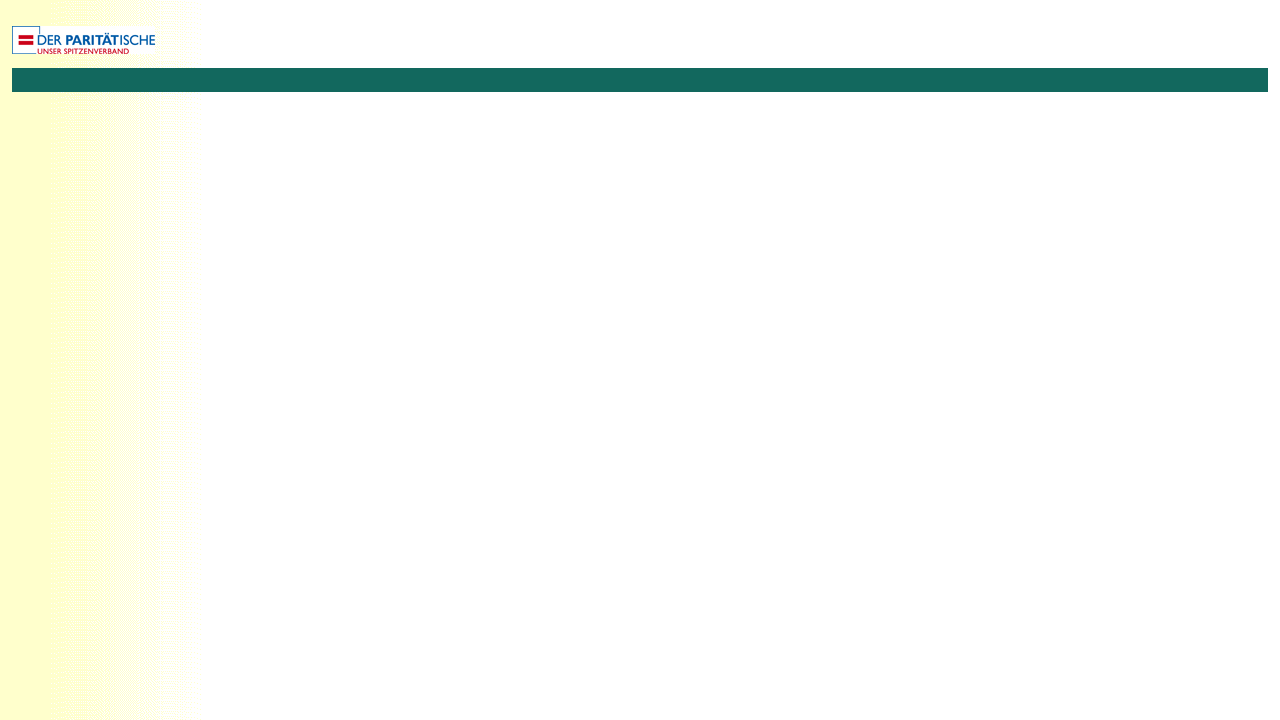

--- FILE ---
content_type: text/html
request_url: http://landheim-lutherschule.de/frameEdge.htm
body_size: 1016
content:
<html>

<head>
<meta name="GENERATOR" content="Microsoft FrontPage 5.0">
<meta name="ProgId" content="FrontPage.Editor.Document">
<meta http-equiv="Content-Type" content="text/html; charset=windows-1252">
<title>FrameTitle</title>
<base target="frameMain">

<!--mstheme--><link rel="stylesheet" type="text/css" href="_themes/network/netw1111.css"><meta name="Microsoft Theme" content="network 1111">
<meta name="Microsoft Border" content="none, default">
</head>

<body topmargin="12" leftmargin="12" rightmargin="0">

<div align="right">
	<table border="0" cellpadding="0" width="100%" id="table1" height="80" align="right" cellspacing="0">
		<tr>
			<td width="200" height="51">
			<a target="_blank" href="https://www.der-paritaetische.de/verband/">
			<img border="0" src="images/Logo_ParitaetischerSpitzenverband.jpg" width="143" height="28"></a></td>
		</tr>
		<tr>
			<td width="200" height="22" valign="top" bgcolor="#12685E">&nbsp;</td>
		</tr>
	</table></div>

</body>

</html>

--- FILE ---
content_type: text/css
request_url: http://landheim-lutherschule.de/_themes/network/netw1111.css
body_size: 30994
content:
.mstheme{
nav-banner-image:url(anetbanr.gif);
separator-image:url(anetrule.gif);
list-image-1:url(anetbul1.gif);
list-image-2:url(anetbul2.gif);
list-image-3:url(anetbul3.gif);
navbutton-horiz-pushed:url(anethsel.gif);
navbutton-horiz-normal:url(anethbtn.gif);
navbutton-horiz-hovered:url(anethhov.gif);
navbutton-vert-pushed:url(anetvsel.gif);
navbutton-vert-normal:url(anetvbtn.gif);
navbutton-vert-hovered:url(anetvhov.gif);
navbutton-home-normal:url(anethom.gif);
navbutton-home-hovered:url(anethomh.gif);
navbutton-up-normal:url(anetup.gif);
navbutton-up-hovered:url(anetuph.gif);
navbutton-prev-normal:url(anetbck.gif);
navbutton-prev-hovered:url(anetbckh.gif);
navbutton-next-normal:url(anetnxt.gif);
navbutton-next-hovered:url(anetnxth.gif);
}
UL{
list-style-image:url(anetbul1.gif);
}
UL UL{
list-style-image:url(anetbul2.gif);
}
UL UL UL{
list-style-image:url(anetbul3.gif);
}
.mstheme-bannertxt{
font-family:trebuchet ms,Arial,Helvetica;
font-size:5;
color:#000000;
}
.mstheme-horiz-navtxt{
font-family:trebuchet ms,arial,helvetica;
font-size:2;
color:#000000;
}
.mstheme-vert-navtxt{
font-family:trebuchet ms,arial,helvetica;
font-size:2;
color:#000000;
}
.mstheme-navtxthome{
font-family:trebuchet ms,arial,helvetica;
font-size:1;
color:#000000;
}
.mstheme-navtxtup{
font-family:trebuchet ms,arial,helvetica;
font-size:1;
color:#000000;
}
.mstheme-navtxtprev{
font-family:trebuchet ms,arial,helvetica;
font-size:1;
color:#000000;
}
.mstheme-navtxtnext{
font-family:trebuchet ms,arial,helvetica;
font-size:1;
color:#000000;
}
a:link{
color:#009999;
}
a:visited{
color:#666699;
}
a:active{
color:#CCCC00;
}
body{
color:#000000;
background-color:#FFFFFF;
}
h1{
color:#000000;
}
h2,marquee{
color:#000000;
}
h3{
color:#000000;
}
h4{
color:#000000;
}
h5{
color:#000000;
}
h6{
color:#000000;
}
LABEL,.MSTHEME-LABEL{
color:#000000;
}
FIELDSET{
border-color:#BBBBBB;
color:#000000;
}
LEGEND{
color:#000000;
}
SELECT{
border-color:#BBBBBB;
color:#000000;
}
TABLE{
table-border-color-light:#CCCC00;
table-border-color-dark:#33006E;
border-color:#33006E;
color:#000000;
}
CAPTION{
color:#000000;
}
TH{
color:#000000;
}
HR{
color:#669999;
}
TD{
border-color:#669999;
}
.mstheme{
navbutton-background-color:#FFFFFF;
top-bar-button:url(netglobl.gif);
}
body{
font-family:trebuchet ms,arial,helvetica;
background-image:url('netbkgnd.gif');
}
IL{
list-style-image:url('netbul2.gif');
}
table.ms-toolbar{
background-image:url('toolgrad.gif');
border:1px solid #BBBBBB
}
.UserDottedLine{
margin-bottom:2px;
height:1px;
overflow:hidden;
background-color:transparent;
background-image:url('dot.gif');
background-repeat:repeat-x
}
.UserToolbar{
background-image:url('toolgrad.gif');
border:1px solid #BBBBBB;
background-repeat:repeat-x;
background-color:transparent
}
.mstheme-topbar-font{
font-family:trebuchet ms,arial,helvetica;
color:#000000;
}
h1{
font-family:trebuchet ms,Arial,Helvetica;
font-weight:bold;
font-style:normal;
}
h2{
font-family:trebuchet ms,Arial,Helvetica;
font-weight:normal;
font-style:normal;
}
h3{
font-family:trebuchet ms,arial,helvetica;
font-weight:normal;
font-style:normal;
}
h4{
font-family:trebuchet ms,arial,helvetica;
font-weight:normal;
font-style:normal;
}
h5{
font-family:trebuchet ms,arial,helvetica;
font-weight:normal;
font-style:normal;
}
h6{
font-family:trebuchet ms,arial,helvetica;
font-weight:normal;
font-style:normal;
}
BUTTON{
border-style:solid;
border-width:1pt;
font-family:Arial,Helvetica,sans-serif;
font-style:normal;
}
label, .MSTHEME-LABEL{
font-family:trebuchet ms,arial,helvetica;
font-style:normal;
}
TEXTAREA{
font-family:trebuchet ms,arial,helvetica;
font-style:normal
}
FIELDSET{
border-style:solid;
border-width:1pt;
font-family:trebuchet ms,arial,helvetica;
font-style:normal;
}
LEGEND{
font-family:trebuchet ms,arial,helvetica;
font-style:normal;
}
SELECT{
border-style:solid;
font-family:trebuchet ms,arial,helvetica;
font-style:normal
}
TABLE{
font-family:trebuchet ms,arial,helvetica;
font-style:normal;
}
CAPTION{
font-family:trebuchet ms,arial,helvetica;
font-style:normal;
}
TH{
font-family:trebuchet ms,arial,helvetica;
font-style:bold;
}
MARQUEE{
font-family:trebuchet ms,arial,helvetica;
}
.ms-main{
border-color:#669999;
}
.ms-bannerframe, .ms-GRHeaderBackground, .ms-storMeFree{
background-image:url('');
background-color:#330066;
background-repeat:repeat-x;
}
.ms-banner{
color:#669999;
font-family:trebuchet ms,arial,helvetica;
}
.ms-banner a:link{
font-family:trebuchet ms,arial,helvetica;
color:#000000;
font-weight:normal;
text-decoration:none;
}
.ms-banner a:visited{
font-family:trebuchet ms,arial,helvetica;
color:#000000;
font-weight:normal;
text-decoration:none;
}
.ms-nav td{
font-family:trebuchet ms,arial,helvetica;
font-weight:normal;
color:#000000;
}
.ms-navframe{
border-color:#C0D7D7;
}
.ms-nav a{
text-decoration:none;
font-family:trebuchet ms,arial,helvetica;
font-weight:normal;
color:#0066CC;
}
.ms-nav a:hover{
text-decoration:underline;
color:#CCCC00;
}
.ms-nav a:visited{
color:#0066CC;
}
.ms-viewselect a:link{
font-family:trebuchet ms,arial,helvetica;
color:#0066CC;
}
.ms-titlearea{
font-family:trebuchet ms,arial,helvetica;
color:#000000;
}
.ms-pagetitle{
color:#000000;
font-family:trebuchet ms,arial,helvetica;
font-weight:bold;
}
.ms-pagetitle a{
text-decoration:underline;
color:#0066CC;
}
.ms-pagetitle a:hover{
text-decoration:underline;
color:#CCCC00;
}
.ms-announcementtitle{
font-weight:bold;
}
.ms-formlabel{
font-family:verdana;
font-size:.7em;
font-weight:normal;
color:#808080;
}
.ms-formbody{
font-family:trebuchet ms,arial,helvetica;
color:#000000;
}
.ms-formdescription{
font-family:trebuchet ms,arial,helvetica;
color:#808080;
}
.ms-selected{
background-color:#669999;
color:#000000;
}
.ms-selected SPAN{
color:#669999;
}
.ms-filedialog TD{
height:16px;
}
.ms-descriptiontext{
color:#000000;
font-family:trebuchet ms,arial,helvetica;
}
.ms-descriptiontext a{
color:#0066CC;
font-family:trebuchet ms,arial,helvetica;
}
.ms-separator{
color:#000000;
}
.ms-authoringcontrols{
background-color:#C0D7D7;
font-family:trebuchet ms,arial,helvetica;
color:#000000;
}
.ms-alternating{
background-color:#C0D7D7;
}
.ms-back{
vertical-align:top;
padding-left:4;
padding-right:4;
padding-top:2;
padding-bottom:4;
background-color:#C0D7D7;
}
.ms-sectionheader{
color:#000000;
font-family:trebuchet ms,arial,helvetica;
font-weight:bold;
}
.ms-sectionline{
background-color:#333333;
}
.ms-partline{
background-color:#333333;
}
.ms-propertysheet{
font-family:trebuchet ms,arial,helvetica;
}
.ms-propertysheet th{
font-family:trebuchet ms,arial,helvetica;
color:#000000;
font-weight:bold;
}
.ms-propertysheet a{
text-decoration:none;
color:#0066CC;
}
.ms-propertysheet a:hover{
text-decoration:underline;
color:#CCCC00;
}
.ms-propertysheet a:visited{
text-decoration:none;
color:#999999;
}
.ms-propertysheet a:visited:hover{
text-decoration:underline;
}
.ms-itemheader a{
font-family:trebuchet ms,arial,helvetica;
font-weight:bold;
color:#000000;
text-decoration:none;
}
.ms-itemheader a:hover{
text-decoration:underline;
color:#000000;
}
.ms-itemheader a:visited{
text-decoration:none;
color:#000000;
}
.ms-itemheader a:visited:hover{
text-decoration:underline;
}
.ms-vh{
font-family:trebuchet ms,arial,helvetica;
color:#0066CC;
text-decoration:none;
font-weight:normal;
}
.ms-vb{
font-family:trebuchet ms,arial,helvetica;
color:#000000;
height:18px;
vertical-align:top;
}
.ms-homepagetitle{
font-family:trebuchet ms,arial,helvetica;
color:#000000;
font-weight:bold;
text-decoration:none;
}
:hover.ms-homepagetitle{
text-decoration:underline;
color:#0066CC;
}
.ms-addnew{
font-weight:normal;
font-family:trebuchet ms,arial,helvetica;
color:#000000;
text-decoration:none;
}
.ms-cal{
border-collapse:collapse;
table-layout:fixed;
font-family:trebuchet ms,arial,helvetica;
cursor:default;
}
.ms-caltop{
border-top:1px solid #333333;
border-left:1px solid #333333;
border-right:1px solid #333333;
vertical-align:top;
width:14%;
height:30px;
}
.ms-calhead{
border:none;
text-align:center;
background-color:#000000;
color:#FFFFFF;
font-family:trebuchet ms,arial,helvetica;
padding:2px;
}
.ms-caldow{
border-top:1px solid #333333;
border-left:1px solid #333333;
border-right:1px solid #333333;
vertical-align:top;
text-align:center;
font-weight:bold;
color:#000000;
height:20px;
}
.ms-calmid{
border-left:1px solid #333333;
border-right:1px solid #333333;
height:20px;
}
.ms-calspacer{
border-left:1px solid #333333;
border-right:1px solid #333333;
height:4px;
}
.ms-calbot{
border-top:none;
border-left:1px solid #333333;
border-right:1px solid #333333;
border-bottom:1px solid #333333;
height:2px;
}
.ms-appt a{
color:#0066CC;
}
.ms-appt a:hover{
color:#CCCC00;
}
.ms-appt{
border:2px solid #333333;
text-align:center;
vertical-align:middle;
height:18px;
overflow:hidden;
text-overflow:ellipsis;
background-color:#669999;
color:#000000;
}
.ms-caldowdown{
font-family:trebuchet ms,arial,helvetica;
font-weight:bold;
color:#000000;
text-align:center;
vertical-align:middle;
}
.ms-caldown{
color:#000000;
vertical-align:top;
}
.ms-datepickeriframe{
position:absolute;
display:none;
background:#FFFFFF;
}
.ms-datepicker{
font-family:Arial,Helvetica,sans-serif;
background-color:#FFFFFF;
color:#000000;
border:2px outset activeborder;
cursor:default
}
.ms-dpdow{
border:none;
vertical-align:top;
text-align:center;
font-weight:bold;
color:#000000;
border-bottom:1px solid #333333;
}
.ms-dpday{
border:none;
text-align:center;
cursor:hand;
}
.ms-dpselectedday{
border:none;
background-color:#C0D7D7;
text-align:center;
cursor:hand;
}
.ms-dpnonmonth{
color:#BBBBBB;
border:none;
text-align:center;
cursor:hand;
}
.ms-dphead{
border:none;
text-align:center;
font-weight:bold;
background-color:#A1C1C1;
color:#000000;
}
.ms-dpfoot{
text-align:center;
font-style:italic;
border-top:1px solid;
border-left:none;
border-bottom:none;
border-right:none;
height:24px;
}
IMG.ms-button{
cursor:hand;
}
.ms-toolbar, .ms-toolbar a:visited{
font-family:trebuchet ms,arial,helvetica;
text-decoration:none;
color:#0066CC;
}
.ms-stylebody{
font-family:verdana;
font-size:8pt;
}
.ms-styleheader a:link, .ms-stylebody a:link{
color:#0066CC;
text-decoration:none;
}
.ms-styleheader a:visited, .ms-stylebody a:visited{
text-decoration:none
}
.ms-styleheader a:hover, .ms-stylebody a:hover{
color:#ff3300;
text-decoration:underline;
}
.ms-gridT1{
font-family:trebuchet ms,arial,helvetica;
text-align:center;
color:#BBBBBB;
}
select{
font-family:trebuchet ms,arial,helvetica;
}
hr{
color:#000000;
height:2px;
}
.ms-formdescription A{
color:#0066CC;
text-decoration:none;
}
.ms-formtable .ms-formbody{
line-height:1.3em;
}
.ms-radiotext{
cursor:default;
text-align:left;
font-family:verdana;
font-size:10pt;
height:19px;
}
.ms-gridtext{
cursor:default;
font-family:trebuchet ms,arial,helvetica;
height:19px;
}
.ms-formbody{
font-family:trebuchet ms,arial,helvetica;
vertical-align:top;
}
table.ms-form th{
color:#000000;
font-family:trebuchet ms,arial,helvetica;
font-weight:normal;
vertical-align:top;
}
table.ms-form td{
width:100%;
vertical-align:top;
}
.ms-formrecurrence{
font-family:trebuchet ms,arial,helvetica;
font-weight:normal;
vertical-align:top;
}
.ms-long{
font-family:Arial,Helvetica,sans-serif;
width:386px;
}
.ms-banner a:link{
font-family:trebuchet ms,arial,helvetica;
color:#FFFFFF;
font-weight:bold;
text-decoration:none;
}
.ms-banner a:visited{
font-family:trebuchet ms,arial,helvetica;
color:#FFFFFF;
font-weight:bold;
text-decoration:none;
}
.ms-nav td, .ms-nav .ms-SPZoneLabel, .ms-input{
font-family:trebuchet ms,arial,helvetica;
}
.ms-nav th{
font-family:trebuchet ms,arial,helvetica;
font-weight:normal;
color:#000000;
}
.ms-navheader a, .ms-navheader a:link, .ms-navheader a:visited{
font-weight:bold;
}
.ms-navframe{
background:#C0D7D7;
}
.ms-navline{
border-bottom:1px solid #330066;
}
.ms-nav .ms-navwatermark{
color:#AACACA;
}
.ms-selectednav{
border:1px solid #000000;
background:#FFFFFF;
padding-top:1px;
padding-bottom:2px;
}
.ms-unselectednav{
border:1px solid #C0D7D7;
padding-top:1px;
padding-bottom:2px;
}
.ms-verticaldots{
border-right:1px solid #333333;
border-left:none;
}
.ms-nav a:link{
}
TD.ms-titleareaframe{
color:#000000;
border-color:#669999;
}
TABLE.ms-titleareaframe{
border-left:0px;
}
Div.ms-titleareaframe{
border-top:4px solid #669999;
}
.ms-searchform{
background-color: #669999;
}
.ms-searchcorner{
background-color:#669999;
background-image:none;
}
.ms-titlearealine{
background-color:#333333;
}
.ms-bodyareaframe{
border-color:#669999;
}
.ms-pagetitle{
font-family:trebuchet ms,arial,helvetica;
}
.ms-pagetitle a{
text-decoration:none;
}
.ms-pagetitle a:hover{
text-decoration:underline;
}
.ms-pagecaption{
color:#000000;
font-family:trebuchet ms,arial,helvetica;
}
.ms-selectedtitle{
background-color:#C0D7D7;
border:1px solid #669999;
padding-top:1px;
padding-bottom:2px;
}
.ms-unselectedtitle{
margin:1px;
padding-top:1px;
padding-bottom:2px;
}
.ms-menuimagecell{
background-color:#C0D7D7;
cursor:hand;
}
.ms-filedialog td{
height:16px;
}
.ms-alerttext{
color:#DB6751;
font-family:trebuchet ms,arial,helvetica;
}
.ms-sectionheader a{
color:#000000;
text-decoration:none;
}
.ms-sectionheader a:hover{
color:#000000;
text-decoration:none;
}
.ms-sectionheader a:visited{
color:#000000;
text-decoration:none;
}
.ms-discussiontitle{
font-family:trebuchet ms,arial,helvetica;
color:#000000;
font-weight:bold;
}
.ms-vh2{
font-family:trebuchet ms,arial,helvetica;
color:#0066CC;
text-decoration:none;
font-weight:normal;
vertical-align:top;
}
.ms-vh-icon{
font-family:trebuchet ms,arial,helvetica;
color:#0066CC;
text-decoration:none;
font-weight:normal;
vertical-align:top;
width:22px;
}
.ms-vh-icon-empty{
font-family:trebuchet ms,arial,helvetica;
color:#0066CC;
text-decoration:none;
font-weight:normal;
vertical-align:top;
width:0px;
}
.ms-vh-left{
font-family:trebuchet ms,arial,helvetica;
color:#0066CC;
text-decoration:none;
font-weight:normal;
}
.ms-vh-left-icon{
font-family:trebuchet ms,arial,helvetica;
color:#0066CC;
text-decoration:none;
font-weight:normal;
width:22px;
}
.ms-vh-left-icon-empty{
font-family:trebuchet ms,arial,helvetica;
color:#0066CC;
text-decoration:none;
font-weight:normal;
width:0px;
}
.ms-vh-right{
font-family:trebuchet ms,arial,helvetica;
color:#0066CC;
text-decoration:none;
font-weight:normal;
}
.ms-vh-right-icon{
font-family:trebuchet ms,arial,helvetica;
color:#0066CC;
text-decoration:none;
font-weight:normal;
width:22px;
}
.ms-vh-right-icon-empty{
font-family:trebuchet ms,arial,helvetica;
color:#0066CC;
text-decoration:none;
font-weight:normal;
width:0px;
}
.ms-vh a, .ms-vh a:visited, .ms-vh2 a, .ms-vh2 a:visited, .ms-vh-left a, .ms-vh-right a{
color:#0066CC;
text-decoration:none;
}
.ms-vh a:hover, .ms-vh2 a:hover{
text-decoration:underline;
}
.ms-vhImage{
font-family:trebuchet ms,arial,helvetica;
color:#5D5D5D;
text-decoration:none;
font-weight:normal;
vertical-align:top;
width:18pt;
}
.ms-gb{
font-family:trebuchet ms,arial,helvetica;
height:18px;
color:#000000;
background-color:#C0D7D7;
font-weight:bold;
}
.ms-styleheader{
font-family:verdana;
font-size:0.68em;
background-color:#C0D7D7;
}
.ms-vb, .ms-vb2, .ms-GRFont, .ms-vb-user{
font-family:trebuchet ms,arial,helvetica;
vertical-align:top;
}
.ms-vb a, .ms-vb2 a, .ms-GRStatusText a, .ms-vb-user a{
color:#0066CC;
text-decoration:none;
}
.ms-vb a:hover, .ms-vb2 a:hover, .ms-vb-user a:hover{
color:#CCCC00;
text-decoration:underline;
}
.ms-vb a:visited, .ms-vb2 a:visited, .ms-GRStatusText a:visited, .ms-vb-user a:visited{
color:#0066CC;
text-decoration:none;
}
.ms-vb a:visited:hover, .ms-vb2 a:visited:hover, .ms-vb-user a:visited:hover{
color:#CCCC00;
text-decoration:underline;
}
.ms-vb2, .ms-vb-title, .ms-vb-icon, .ms-vb-user{
border-top:1px solid #669999;
}
.ms-vb-icon{
vertical-align:top;
width:16px;
padding-top:2px;
padding-bottom:0px;
}
.ms-vb2{
padding-top:3px;
padding-bottom:0px;
}
.ms-addnew{
font-weight:normal;
font-family:trebuchet ms,arial,helvetica;
color:#0066CC;
text-decoration:none;
}
.ms-error{
font-family:trebuchet ms,arial,helvetica;
font-weight:normal;
color:#db6751;
}
.ms-vcal{
border-collapse:separate;
table-layout:fixed;
font-family:trebuchet ms,arial,helvetica;
cursor:default;
}
.ms-Dcal{
border-collapse:collapse;
border-left:1px solid #333333;
border-right:1px solid #333333;
table-layout:fixed;
font-family:trebuchet ms,arial,helvetica;
cursor:default;
}
.ms-calDmidHour{
border-color:#333333;
height:20px;
}
.ms-calDmidHalfHour{
border-color:#333333;
height:20px;
}
.ms-calDmidQuarterHour{
border:0px none;
height:20px;
}
.ms-CalSpacer{
border-left:1px solid #333333;
border-right:1px solid #333333;
height:4px;
}
.ms-CalDSpacer{
border-left:1px solid #333333;
border-right:1px solid #333333;
height:4px;
}
.ms-CalVSpacer{
background-color:#333333;
width:0px;
}
.ms-CalAllDay{
text-align:center;
vertical-align:top;
width:10%;
height:12px;
}
.ms-firstCalHour{
vertical-align:top;
width:10%;
height:12px;
}
.ms-calHour{
border-top:1px solid #333333;
vertical-align:top;
width:10%;
height:12px;
}
.ms-calHalfHour{
border-top:1px solid #330066;
vertical-align:top;
height:12px;
}
.ms-calQuarterHour{
border-top:0px none;
vertical-align:top;
height:12px;
}
.ms-Dappt{
border:2px solid #333333;
text-align:center;
vertical-align:middle;
height:18px;
overflow:hidden;
background-color:#669999;
color:#000000;
}
.ms-Vappt{
border-top:1px solid #330066;
border-left:2px solid #330066;
border-bottom:3px solid #330066;
border-right:2px solid #330066;
text-align:center;
padding-left:3px;
padding-right:3px;
vertical-align:middle;
height:12px;
overflow:hidden;
text-overflow:ellipsis;
background-color:#AACACA;
color:#000000;
}
.ms-Vapptsingle a, .ms-Vappt a{
text-decoration:none;
font-family:trebuchet ms,arial,helvetica;
font-weight:normal;
color:#0066CC;
overflow:hidden;
text-overflow:ellipsis;
}
.ms-Vappt a:link{
}
.ms-Vappt a:hover{
text-decoration:underline;
color:#000000;
}
.ms-Vevt{
padding:0px;
text-align:center;
vertical-align:top;
font-family:trebuchet ms,arial,helvetica;
font-weight:normal;
height:12px;
overflow:hidden;
text-overflow:ellipsis;
color:#000000;
}
.ms-Vevt a{
text-decoration:none;
font-family:trebuchet ms,arial,helvetica;
font-weight:normal;
color:#000000;
}
.ms-Vevt a:link{
}
.ms-Vevt a:hover{
text-decoration:underline;
color:#000000;
}
.ms-Vevt a:visited{
color:#DFD664;
}
.ms-apptsingle{
border-left:1px solid #000000;
border-right:1px solid #000000;
height:18px;
vertical-align:middle;
overflow:hidden;
text-overflow:ellipsis;
color:#000000;
}
.ms-Dapptsingle{
border-left:1px solid #000000;
border-right:1px solid #000000;
height:18px;
vertical-align:middle;
overflow:hidden;
color:#000000;
}
.ms-Vapptsingle{
border:1px solid #000000;
text-align:center;
vertical-align:middle;
overflow:hidden;
text-overflow:ellipsis;
color:#000000;
background-color:#AACACA;
}
.ms-Vapptsingle a:link{
}
.ms-Vapptsingle a:hover{
text-decoration:underline;
}
.ms-Vapptsingle a:visited{
}
.ms-dpnextprev{
border:none;
text-align:center;
font-weight:bold;
background-color:#A1C1C1;
color:#000000;
cursor:hand;
}
.ms-discussionseparator{
color:#330066;
height:1px;
}
.ms-stylelabel{
font-family:verdana;
font-size:8pt;
color:#330066;
}
.ms-stylebox{
font-family:verdana;
border:1px solid #330066;
text-align:left
}
img.thumbnail{
border:3px solid #A1C1C1;
}
tr.ms-imglibselectedrow{
background-color:#C0D7D7;
}
table.ms-imglibtitletable{
border:0px solid #669999;
}
.ms-imglibthumbnail{
background-color:#C0D7D7;
border:solid #A1C1C1 0px;
}
span.thumbnail{
padding:16 10;
position:relative;
width:5px;
}
span.userdata{
behavior:url(#default#userData);
display:none;
}
.ms-imglibmenuhead{
cursor:move;
}
.ms-imglibmenu{
background-color:#C0D7D7;
cursor:hand;
font-family:trebuchet ms,arial,helvetica;
color:#0066CC;
}
.ms-imglibmenutext{
cursor:move;
font-weight:bold;
color:#0066CC;
}
.ms-imglibmenuarea{
background-color:#C0D7D7;
}
img.ms-imglibpreviewarea{
border:solid #C0D7D7 3px;
margin-top:3px;
}
a.ms-imglibPreviewTitle{
overflow:hidden;
text-overflow:ellipsis;
width:130;
}
table.ms-imglibPreviewTable{
display:none;
}
.UserShadedRegion{
font-family:trebuchet ms,arial,helvetica;
background-color:#C0D7D7;
}
.UserCaption{
font-family:trebuchet ms,arial,helvetica;
background-color:#C0D7D7;
}
.UserConfiguration{
font-family:trebuchet ms,arial,helvetica;
background-color:#C0D7D7;
}
.UserButton, .UserInput, .UserSelect{
font-family:trebuchet ms,arial,helvetica;
color:#000000;
}
.UserNotification{
font-family:trebuchet ms,arial,helvetica;
padding:4px;
COLOR:#BBBBBB;
}
.UserToolBarTextArea{
padding-bottom:5px;
font-weight:normal;
font-family:trebuchet ms,arial,helvetica;
}
.UserToolbarTextArea A:link{
COLOR:#0066CC;
TEXT-DECORATION:none;
}
.UserToolbarTextArea A:visited{
COLOR:#0066CC;
TEXT-DECORATION:none;
}
.UserToolbarTextArea A:hover{
COLOR:#CCCC00;
TEXT-DECORATION:underline;
}
.UserToolbarDisabledLink{
COLOR:#330066;
font-family:trebuchet ms,arial,helvetica;
padding:4px;
}
.UserToolbarImage{
border:medium none;
cursor:hand;
background-color:#BBBBBB;
text-align:center;
}
.UserToolBarImageArea{
padding-bottom:5px;
font-weight:normal;
font-family:trebuchet ms,arial,helvetica;
}
.UserToolbarSelectedImage{
border-right:medium none;
border-top:medium none;
border-left:medium none;
border-bottom:#000000 1px solid;
font-weight:bold;
vertical-align:top;
text-align:center;
}
.UserGenericHeader{
font-weight:bold;
color:#000000;
font-family:trebuchet ms,arial,helvetica;
}
.UserGeneric{
padding:8px 5px 7px 5px;
}
.UserGenericText{
color:#000000;
}
.UserGenericBody{
padding:5px 0px 0px 17px;
}
.UserSectionTitle{
font-weight:bold;
width:100%;
margin-bottom:5px;
padding-bottom:2px;
border-bottom:solid 1px #A1C1C1;
color:#000000;
}
.UserSectionHead{
width:100%;
padding:0px 0px 3px 0px;
color:#000000;
}
.UserSectionFooter{
color:#000000;
border-top:solid 1px #A1C1C1;
}
.UserSectionBody{
width:100%;
padding:0px 0px 0px 7px;
}
.UserControlGroup{
padding-bottom:10px;
padding-top:2px;
}
.UserFooter{
width:100%;
padding:10px 7px 7px 7px;
}
.UserCommandArea{
padding-top:7px;
}
.UserCellSelected{
font-family:trebuchet ms,arial,helvetica;
padding:1px 4px 2px 4px;
background-color:#FFFFFF;
border:solid 1px #000000;
color:#000000;
}
.UserCell{
font-family:trebuchet ms,arial,helvetica;
padding:2px 5px 3px 5px;
color:#000000;
}
.UserGenericBulletItem{
padding-bottom:2px;
}
.ms-ToolPaneFrame{
padding:0px;
background-color:#C0D7D7;
}
.ms-ToolPaneBody{
padding-bottom:2px;
padding-top:2px;
}
.ms-ToolPaneHeader{
background-color:#A1C1C1;
border-style:none;
}
.ms-ToolPaneBorder{
border-right:#DAE7E7 1px solid;
border-top:solid none;
border-bottom:solid none;
border-left:#DAE7E7 1px solid;
}
.ms-ToolPaneClose{
background-color:#A1C1C1;
}
.ms-ToolPaneTitle{
color:#000000;
font-weight:bold;
font-family:trebuchet ms,arial,helvetica;
padding-top:3px;
padding-bottom:3px;
background-color:#A1C1C1;
}
.ms-ToolPaneFooter{
background-color:#A1C1C1;
padding:5px;
font-family:trebuchet ms,arial,helvetica;
color:#000000;
}
.ms-ToolPaneError{
color:#db6751;
font-family:trebuchet ms,arial,helvetica;
padding:2px;
}
.ms-ToolPaneInfo{
padding-right:5px;
padding-top:5px;
padding-bottom:0px;
padding-left:5px;
color:#000000;
font-family:trebuchet ms,arial,helvetica;
background-color:#DAE7E7;
}
.ms-ToolPartSpacing{
padding-top:8px;
}
.ms-TPBorder{
border:none;
}
.ms-TPHeader{
background-color:#330066;
}
.ms-TPTitle{
color:#DAE7E7;
font-weight:bold;
font-family:trebuchet ms,arial,helvetica;
padding-top:2px;
padding-bottom:2px;
}
.ms-TPBody{
color:#000000;
font-family:trebuchet ms,arial,helvetica;
}
.ms-TPBody a:link, .ms-TPBody a:visited, .ms-TPBody a:hover{
color:#0066CC;
text-decoration:none;
cursor:hand;
}
.ms-TPCommands{
}
.ms-TPInput{
color:#FFFFFF;
font-family:trebuchet ms,arial,helvetica;
}
.ms-CategoryTitle{
font-family:trebuchet ms,arial,helvetica;
font-weight:bold;
text-decoration:none;
}
.ms-PropGridBuilderButton{
border:solid 1px #669999;
width:16px;
display:none;
background-color:#A1C1C1;
}
.ms-SPZone{
border:#000000 1px solid;
padding:5px;
}
.ms-SPZoneSelected{
border:#CCCC00 1px solid;
padding:5px;
}
.ms-SPZoneIBar{
border:#CCCC00 3px solid;
}
.ms-SPZoneLabel{
color:#000000;
font-family:trebuchet ms,arial,helvetica;
padding:0;
}
.ms-SPError{
color:#DB6751;
font-family:trebuchet ms,arial,helvetica;
padding-right:2px;
padding-top:2px;
padding-bottom:2px;
padding-left:2px;
border-bottom:#DAE7E7 2px solid;
}
.ms-SPZoneCaption{
color:#000000;
font-family:trebuchet ms,arial,helvetica;
}
.ms-WPDesign{
background-color:#DAE7E7;
}
.ms-WPMenu{
background-color:#DAE7E7;
}
.ms-WPTitle{
font-weight:bold;
font-family:trebuchet ms,arial,helvetica;
color:#ffffff;
padding-top:2px;
padding-bottom:2px;
}
.ms-WPTitle a:link, .ms-WPTitle a:visited{
color:#ffffff;
text-decoration:none;
cursor:hand;
}
.ms-WPTitle A:hover{
color:#330066;
text-decoration:underline;
cursor:hand;
}
.ms-WPSelected{
border:#6600CC 3px dashed;
}
.ms-WPBody{
font-family:trebuchet ms,arial,helvetica;
}
.ms-WPBody table, .ms-TPBody table{
}
.ms-WPBody a:link, .ms-WPBody a:visited{
color:#0066CC;
text-decoration:none;
}
.ms-WPBody A:hover{
color:#CCCC00;
text-decoration:underline;
}
.ms-WPBody th, .ms-TPBody th{
font-weight:bold;
}
.ms-WPBody td{
font-family:trebuchet ms,arial,helvetica;
}
.ms-WPBody h1, .ms-TPBody h1{
font-weight:bold;
}
.ms-WPBody h2, .ms-TPBody h2{
font-weight:bold;
}
.ms-WPBody h3, .ms-TPBody h3{
font-weight:bold;
}
.ms-WPBody h4, .ms-TPBody h4{
font-weight:bold;
}
.ms-WPBody h5, .ms-TPBody h5{
font-weight:bold;
}
.ms-WPBody h6, .ms-TPBody h6{
font-weight:bold;
}
.ms-WPBorder{
border-right:#330066 1px solid;
border-left:#330066 1px solid;
border-top-style:none;
border-bottom:#330066 1px solid;
}
.ms-HoverCellActive{
border:#0066cc 1px solid;
background-color:#A1C1C1;
}
.ms-HoverCellActiveDark{
border:solid 1px #330066;
background-color:#DAE7E7;
}
.ms-SPLink{
font-family:trebuchet ms,arial,helvetica;
color:#0066cc;
}
.ms-SPLink a:link, .ms-SPLink a:visited{
color:#0066cc;
text-decoration:none;
}
.ms-SPButton{
font-family:trebuchet ms,arial,helvetica;
}
.ms-PartSpacingVertical, .ms-PartSpacingHorizontal{
padding-top:10px;
}
.ms-WPHeader{
background-color:#C0D7D7;
background-image:url('blank.gif');
background-repeat:repeat-x;
}
.ms-PageHeaderDate{
color:#000000;
font-family:trebuchet ms,arial,helvetica;
}
.ms-PageHeaderGreeting{
color:#000000;
font-family:trebuchet ms,arial,helvetica;
}
.ms-rtApplyBackground{
background-color:#000000;
border:0.02cm solid #669999;
}
.ms-rtRemoveBackground{
background-color:transparent;
border:0.02cm solid #FFFFFF;
}
.ms-rtToolbarDefaultStyle{
font:normal 8pt trebuchet ms,arial,helvetica;
}
.ms-subsmanageheader{
background-color:#C0D7D7;
font-family:trebuchet ms,arial,helvetica;
text-decoration:none;
font-weight:bold;
vertical-align:top;
}
.ms-subsmanagecell{
color:#000000;
font-family:trebuchet ms,arial,helvetica;
height:18px;
vertical-align:top;
}
.ms-ConnError{
color:#db6751;
}
.ms-storMeUsed{
background-color:#009999;
}
.ms-storMeFree{
background-color:#666699;
}
.ms-storMeEstimated{
background-color:#CCCC00;
}
.ms-underline{
vertical-align:top;
border-bottom:1px solid #669999;
padding-left:4;
padding-right:4;
padding-top:2;
padding-bottom:4;
}
.ms-underlineback{
vertical-align:top;
border-bottom:1px solid #669999;
padding-left:4;
padding-right:4;
padding-top:2;
padding-bottom:4;
background-color:#C0D7D7;
}
.ms-smallheader{
font-weight:bold;
color:#000000;
font-family:trebuchet ms,arial,helvetica;
}
.ms-smallsectionline{
padding-left:0;
padding-right:0;
padding-top:2;
padding-bottom:0;
border-bottom:1px solid #669999;
}
.ms-tabselected{
font-family:trebuchet ms,arial,helvetica;
background-color:#333333;
border-right:#333333 2px solid;
border-left:#333333 2px solid;
border-top:#333333 2px solid;
border-bottom:#333333 2px solid;
font-weight:bold;
padding-top:3px;
padding-bottom:3px;
padding-left:10px;
padding-right:10px;
color:#669999;
}
.ms-tabinactive{
font-family:trebuchet ms,arial,helvetica;
background-color:#C0D7D7;
border-right:#C0D7D7 2px solid;
border-left:#C0D7D7 2px solid;
border-top:#C0D7D7 2px solid;
border-bottom:#C0D7D7 2px solid;
padding-top:3px;
padding-bottom:3px;
padding-right:10px;
padding-left:10px;
color:#0066CC;
}
.ms-tabinactive a:link, .ms-tabinactive a:hover, .ms-tabinactive a:visited{
color:#0066CC;
text-decoration:none;
}
.ms-surveyVBarT{
font-size:7pt;
font-family:verdana;
text-align:center;
color:#BBBBBB;
}
.ms-surveyGVVBar{
width:9px;
background-color:#330066;
border-top-color:#330066;
border-top-style:solid;
border-top-width:0px;
border-bottom-color:#669999;
border-bottom-style:solid;
border-bottom-width:0px;
}
.ms-surveyGVVBarS{
width:20px;
}
.ms-uploadborder{
border:1px solid #330066;
}
.ms-uploadcontrol{
background-color:#669999;
}
.ms-highlight{
background-color:#330066;
}
.UserBackground{
background-color:#FFFFFF;
}
.ms-MWSSelectedInstance{
color:#000000;
text-decoration:none;
}
.ms-MWSInstantiated a:link, .ms-MWSInstantiated a:visited{
color:#0066CC;
text-decoration:none;
}
.ms-MWSInstantiated a:hover{
color:#CCCC00;
text-decoration:underline;
}
.ms-MWSUninstantiated a:link, .ms-MWSUninstantiated a:visited{
color:#0066CC;
text-decoration:none;
}
.ms-MWSUninstantiated a:hover{
color:#0066CC;
text-decoration:underline;
}
.ms-ToolStrip{
color:#ffffff;
background-color:#C0D7D7;
border-left:#000000 1px solid;
border-right:#000000 1px solid;
border-top:#000000 1px solid;
border-bottom:#000000 1px solid;
}